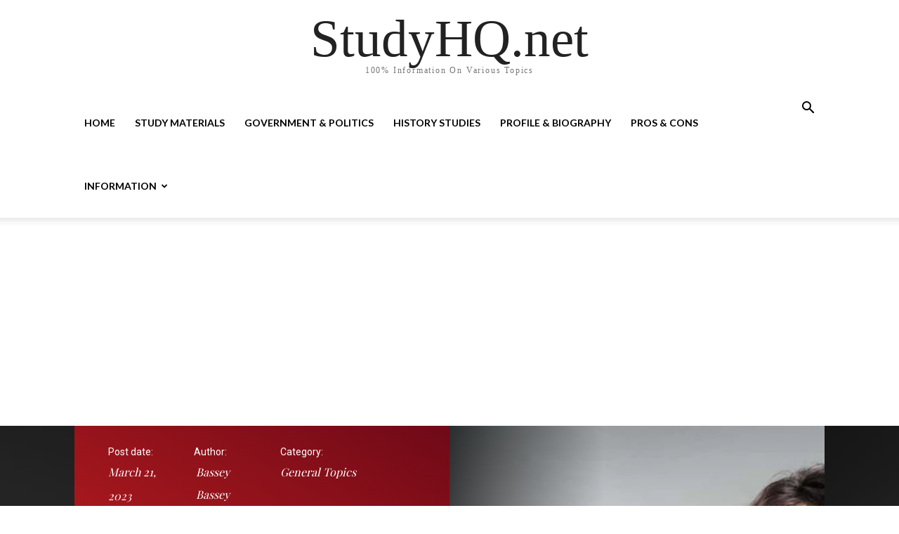

--- FILE ---
content_type: text/html; charset=utf-8
request_url: https://www.google.com/recaptcha/api2/aframe
body_size: 269
content:
<!DOCTYPE HTML><html><head><meta http-equiv="content-type" content="text/html; charset=UTF-8"></head><body><script nonce="JX9XLVE3RUAfG5H3rOsjmA">/** Anti-fraud and anti-abuse applications only. See google.com/recaptcha */ try{var clients={'sodar':'https://pagead2.googlesyndication.com/pagead/sodar?'};window.addEventListener("message",function(a){try{if(a.source===window.parent){var b=JSON.parse(a.data);var c=clients[b['id']];if(c){var d=document.createElement('img');d.src=c+b['params']+'&rc='+(localStorage.getItem("rc::a")?sessionStorage.getItem("rc::b"):"");window.document.body.appendChild(d);sessionStorage.setItem("rc::e",parseInt(sessionStorage.getItem("rc::e")||0)+1);localStorage.setItem("rc::h",'1769822199681');}}}catch(b){}});window.parent.postMessage("_grecaptcha_ready", "*");}catch(b){}</script></body></html>